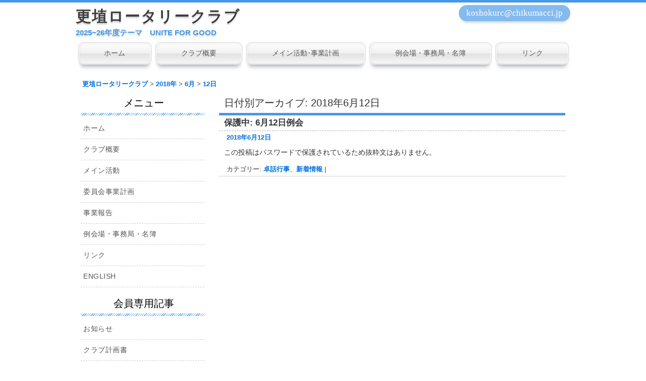

--- FILE ---
content_type: text/css;charset=UTF-8
request_url: http://www.koshokurc.jp/mwbhpwp/dev7-custom-css.css?ver=1740124343
body_size: 18964
content:
body.smartphone #content {margin:0;width:100%;}@media screen and (max-width:480px) {p > br { display :none ; }}#access ul li a, h1.widget-title,body nav#access ul ul.sub-menu li a,#access ul li:hover > a,.entry-header h1 , .entry-header h1 , .page-header h1,body.single .entry-header h1, body.page .entry-header h1,#content h1 .entry-title, .home .entry-header h1,form.wpcf7-form .wpcf7-submit{padding:0;margin:0;}body.smartphone #content h1, body.smartphone #content h2,body.smartphone #content h3, body.smartphone #content h4,body.smartphone #content h5, body.smartphone #content h6 {clear:both;font-size:14px;}body.smartphone #content h4,body.smartphone #content h5, body.smartphone #content h6 {-webkit-margin-before:0em;-webkit-margin-after:0em;margin:0em;}#access-out, #main-image-box, #main,#colophon, #breadcrumb, #nav-below, #colophon,.left-sidebar #main .widget-area,.right-sidebar #content,.left-sidebar #content,.right-sidebar #main .widget-area,.archive .post,.search-results .page,.page-header,.home .entry-header,body.page .entry-header,body.single .entry-header,.widget-header {border:none;}body.smartphone .post-page-content {font-size:85%;line-height:1.7em;} body.smartphone #content table.table01 ol{margin-left:5px;}#content table td { vertical-align:top;line-height:1.7em; }#content table th { line-height:1.7em; } .byline { display:none; }ul.cat-with-date-list { margin-top:20px; }.isp-calendar-inner td { border:none; }table.isp-calendar-inner td.calendar-date-title{color:#867065;padding-top:10px;}.isp-business-calendar thead th,.isp-business-calendar td {border:1px solid #ababab;}body.smartphone #content .table-parent,.post-page-content table{overflow:hidden !important;}.clearfix{clear:both;}.clearfix:after {content:"";clear:both;display:block;}#content li.cat-with-date-by-catname{padding:0 0 15px 5px;}.link-to-cat-arc{width:auto;}.cat-with-date-list li .date{width:140px;}#content li.cat-with-date-by-catname {margin-left:0em;font-size:13px;padding:3px 3px !important;}.cat-with-date-list li .date {width:120px;}.post-title{padding-left:15px;}#content section{margin-bottom:3em;}body div#page section:first-child{margin-top:1em;}select, input, button, textarea {font:99% arial, helvetica, clean, sans-serif;padding:8px;}.clearfix:after {content:"";clear:both;display:block;}body div#page #content div.d-table {display:table;width:99%;border-collapse:collapse;margin:0.5em auto 1.7em auto;}body div#page #content div.d-table .tr {display:table-row;width:100%;border-collapse:collapse;}body div#page #content div.d-table .tr div {display:table-cell;padding:10px;vertical-align:middle;}body div#page #content div.d-table .tr div p {margin-bottom:0;}body div#page #content div.d-table .tr .th {white-space:nowrap;　font-weight:normal;　text-align:center;　padding:10px;　vertical-align:top;display:flex;}body #content .wpcf7-form-control-wrap textarea,.wpcf7-form-control-wrap input[type="text"] {width:95%;padding:10px;}body div#page #content .wpcf7-form-control-wrap textarea,.wpcf7-form-control-wrap input {width:95%;padding:10px;background-color:#fcfcfc;border:1px solid #dbd6d1;border-radius:4px;box-shadow:inset 0 0px 2px #ddd;}body div#page #content div.d-table .tr div ol,body div#page #content div.d-table .tr div ul {margin:0 0 0 1.3em;}body.smartphone #content img.wpcf7-captchac,body.smartphone #content span.wpcf7-form-control-wrap.captcha {display:inline!important;margin:0!important;}#content img.wpcf7-captchac {vertical-align:middle;margin-right:15px!important;}span.wpcf7-not-valid-tip {clear:both;}body.smartphone #content span.wpcf7-form-control-wrap {display:inline;}span.wpcf7-list-item > span{display:table-cell;}span.wpcf7-list-item > input{}span.wpcf7-list-item {display:table;}input[type=checkbox] {width:15px;height:15px;vertical-align:middle;}input[type=radio] {width:15px;height:15px;vertical-align:middle;}form.wpcf7-form .wpcf7-submit {width:100%;padding:10px;font-size:18px;font-weight:900;border-radius:8px;height:3em !important;border:none;margin:0 auto;display:block;-webkit-transition:.3s ease-in-out;transition:.3s ease-in-out;}#branding {margin-bottom:30px;background-color:none;}#branding, #access .menu, #main, #colophon {width:980px;}#access {position:relative;top:10px;background-color:#fff;padding:0;margin:0;height:0;float:none;width:auto;}#access-out{width:auto;}#primary{margin:0 10px 0 10px;width:70%;float:right;}#main #secondary.widget-area{margin:0 10px 0 10px;width:25%;}#content{width:auto;margin:0;}#main {border-radius:2px;padding:10px 3px;overflow:unset;}.entry-header,.widget-title {margin-bottom:10px !important;}#content .entry-content{padding:0px 10px;}#secondary .widget{}aside {margin:0 auto 10px auto;}#secondary .widget > ul,#secondary .widget > div > ul {margin:0px;}#main:before,#main:after {content:" ";display:table;}#main:after {clear:both;}#content p img, #content img, body div#page,#main-image-box,h1.widget-title,body.single .entry-header h1, body.page .entry-header h1,.page-header h1, .home .entry-header h1, .widget-header h1,.page-title .widget-header, form.wpcf7-form .wpcf7-submit{-webkit-box-shadow:0 7px 6px -5px #726965,0 12px 8px -6px #A4B5BF;-moz-box-shadow:0 7px 6px -5px #726965,0 12px 8px -6px #A4B5BF;-ms-box-shadow:0 7px 6px -5px #726965,0 12px 8px -6px #A4B5BF;box-shadow:0 7px 6px -5px #bcada8,0 12px 8px -6px #C2CFD7;}#secondary .widget ul li a,#access ul li a,body nav#access ul ul.sub-menu li a,form.wpcf7-form .wpcf7-submit,#footer-menu ul li a{font-family:"ヒラギノ角ゴ Pro W3","Hiragino Kaku Gothic Pro","メイリオ",Meiryo,"ＭＳ Ｐゴシック","MS PGothic",sans-serif;}body,#access ul li a,hgroup h1, hgroup h2#site-description,hgroup h3, #content h1.entry-title, div.widget-area h1.widget-title, div#copyright {font-family:"ヒラギノ角ゴ Pro W3","Hiragino Kaku Gothic Pro","メイリオ",Meiryo,"ＭＳ Ｐゴシック","MS PGothic",sans-serif;}html {background:#fff;}#access-out{background:transparent;}#main{background:#fff;}#main-image-box{background:transparent;}#site-title a img{border-radius:5px;vertical-align:middle;margin-right:.5em;}#site-title {position:relative;padding:0;margin:0;margin-top:10px;border-top:none;}#site-title a {text-shadow:1px 1px 0px #fff,0 2px 0px #d7ccc9,0 3px 2px #CFDCE4;color:#3e3e3e;font-size:30px;letter-spacing:2px;font-weight:bold;}#site-description {font-size:15px;color:#4798e7;margin:5px 0 0px 0px;font-weight:bold;text-shadow:1px 1px 0px #e4e4e4,0 2px 0px #fef7f6,0 3px 2px #CFDCE4;}#contact-info{box-shadow:0px 4px 3px -3px #ddcfcb,0 7px 5px -3px #DEE6EA;font-family:arial unicode ms;transform:rotate(0.001deg);position:absolute;top:-25px;font-size:17px;font-weight:normal;color:#fff;border-radius:20px;padding:2px 15px;background:#84baef;line-height:1.7;}#access li{margin:0 5px;}#access-in{background:transparent;}#access ul li a{background:-moz-linear-gradient(top, #ffffff 0%, #f1f1f1 50%, #e1e1e1 51%, #f6f6f6 100%);background:-webkit-linear-gradient(top, #ffffff 0%,#f1f1f1 50%,#e1e1e1 51%,#f6f6f6 100%);background:linear-gradient(to bottom, #ffffff 0%,#f1f1f1 50%,#e1e1e1 51%,#f6f6f6 100%);width:100%;text-decoration:none;text-align:center;-webkit-transition:all 0.5s ease-out 0s;box-shadow:0px 1px 0px 0px #f6f6f6,0px -1px 2px #efefef,1px 0px 0px #efefef,-1px 0px 0px #efefef,0 7px 6px -5px#bcada8,0 12px 8px -6px #C2CFD7,1px 1px 0px 0px #fff inset,2px 2px 5px -2px #d2d2d2 inset,-3px -0px 0px -2px #fff inset;border-radius:10px;border:1px solid #dedede;transition:all 0.5s ease-out 0s;}form.wpcf7-form .wpcf7-submit {background:#eee;}#access ul li a,body nav#access ul ul.sub-menu li a,form.wpcf7-form .wpcf7-submit {color:#555;}#access li:hover > a,#access ul ul :hover > a,#access ul li a:hover,body nav#access ul ul.sub-menu li a:hover,form.wpcf7-form .wpcf7-submit:hover{transform:translateY(2px);background:#efefef;font-weight:bold;color:#555;box-shadow:0 0 20px #aaa inset;}body nav#access ul ul.sub-menu li a{}body nav#access ul ul.sub-menu li:hover a{}#access ul ul:hover > a{}#access ul ul a{line-height:2.5;}#access ul ul{box-shadow:none !important;}body nav#access ul ul.sub-menu,body nav#access ul ul.sub-menu li{box-sizing:border-box;width:100%;}body nav#access ul.menu {display:flex;display:-ms-flexbox;display:-webkit-flex;justify-content:space-around;-webkit-justify-content:space-around;}nav#access ul li {flex-basis:auto;-ms-flex-basis:auto;-webkit-flex-basis:auto;flex-grow:1;-ms-flex-grow:1;-webkit-flex-grow:1;}.entry-header h1 , .entry-header h1 , .page-header h1,body.single .entry-header h1, body.page .entry-header h1,#content h1 .entry-title, .home .entry-header h1 {padding:5px 5px 3px 10px;border-left:none;font-weight:normal;font-size:20px;color:#333;background:transparent;box-shadow:none;border-bottom:5px solid #4798e7;}h1.widget-title{position:relative;text-align:center;padding:5px 5px 3px 10px;font-weight:normal;font-size:20px;border-left:none;box-shadow:none;color:#000;}h1.widget-title::after {width:100%;position:absolute;bottom:-5px;left:0;content:'';height:5px;background:repeating-linear-gradient(-45deg, #4798e7, #4798e7 1px, #fff 1px, #fff 3px);}#secondary .widget ul li a,#secondary .textwidget a {color:#555;font-size:14px;letter-spacing:.5px;text-align:left;}#secondary .widget ul li:hover > a,#secondary .textwidget a:hover{color:#555;font-weight:bold;}#secondary .widget ul li ul{border:none;}#secondary .widget ul li{padding:2px 0;border-bottom:dashed 1px #ccc;}#secondary .textwidget{color:#555;margin:20px auto 0px auto;}#secondary .widget ul.sub-menu li a {padding-left:0px;}#secondary .widget ul li ul {border-top:dashed 1px #ccc !important;}#colophon,#footer-menu,#copyright{text-align:center;}#colophon{border-radius:2px 2px 0 0;background:#fff;}#footer-menu {padding:20px 0 0 0;}#copyright {font-weight:normal;font-size:15px;text-align:center;color:#515151;padding:25px 0px 15px 0px;}#footer-menu ul li{border:none;background-image:none;padding:0;}#footer-menu ul li a{color:#555;font-size:15px;background:none;border-radius:5px;padding:5px 10px;}#footer-menu ul li:hover > a{font-weight:bold;color:#555;}#footer-menu ul.menu{display:flex;display:-ms-flexbox;display:-webkit-flex;justify-content:space-around;-webkit-justify-content:space-around;margin:0 auto;width:80%;}.entry-content img:not(.wpcf7-captcha-captcha),#content p img{border-radius:2px;}#main-image-box img {border-radius:2px;margin:0;}#main-image-box {background:none;width:938px;text-align:center;}#main-image-box,#main{margin:0 auto 20px auto;height:auto;}#main-image-box img{margin:0 auto;}a,a img,#secondary .textwidget a img,form.wpcf7-form .wpcf7-submit,#access li,#secondary .widget li{-webkit-transition:0.5s ease-in-out;-moz-transition:0.5s ease-in-out;-o-transition:0.5s ease-in-out;transition:0.5s ease-in-out;}#content a:hover img,div#content a img:hover#secondary .textwidget a img:hover{cursor:pointer;filter:alpha(opacity=60);-ms-filter:"alpha(opacity=60)";-moz-opacity:0.6; -khtml-opacity:0.6;opacity:0.6;zoom:1;}.archive h1.entry-title {background:transparent;padding:5px;font-size:17px;border-bottom:1px dashed #aaa;margin:0;box-shadow:none;}.archive h1.entry-title a {padding:.5em 5px;color:#363636 !important;}.archive h1.entry-title a {}.post-date{padding:0 0 0 5px;color:#727171;}.entry-meta {margin:5px 0 5px 15px;}.archive .post {padding:0px;margin-bottom:30px;border-bottom:1px dotted #aaa !important;}body{color:#333;}#content p,#content li,#content dd,#content table{line-height:1.7em;font-size:14px;}body.smartphone p{font-size:13px !important;}#content .red{color:red;}body div#page section > p:not([div]) {padding-left:1em;}body.smartphone blockquote{margin:0em !important;}#content a,#breadcrumb a{color:#0071e0;text-decoration:none;font-weight:bold;}#content a:hover,#breadcrumb a:hover{font-weight:bold;color:#8cc6ff;text-decoration:underline;}#breadcrumb{color:#555;padding:0 0 .5em 1em;}body.smartphone header h1{color:#fff;font-weight:bold;letter-spacing:1px;font-family:"メイリオ", Meiryo,"ヒラギノ角ゴ Pro W3","Hiragino Kaku Gothic Pro",Osaka, "ＭＳ Ｐゴシック", "MS PGothic", sans-serif; font-size:25px;line-height:2.3;}body.smartphone .post-page-head-area.bauhaus h2.post-title,body.smartphone header a,body.smartphone header div{color:#FFF !important;font-weight:bold;font-size:19px !important;text-shadow:#999 1px 2px 0px !important;}.heading-font{font-family:sans-serif;}body.smartphone .post-page-head-area.bauhaus h2.post-title{padding:3px 12px !important;letter-spacing:.5px !important;}.wptouch-menu .menu-tree a{font-size:15px;}body.smartphone .post-page-content{padding:5px !important;}#content h3{margin-bottom:15px;font-size:19px;font-weight:bold;position:relative;}#content h4 {box-shadow:0 4px 3px -3px #bcada8,0 9px 5px -6px #C2CFD7;padding:7px 0 7px 10px;margin-bottom:15px;font-weight:normal;font-size:19px;border:none;background:#4798e7;color:#fff;}body.smartphone h4{font-size:18px !important;padding:7px 1em !important;}#content h5{margin-bottom:15px;padding:7px 5px;border-left:5px solid #4798e7;border-bottom:1px solid #4798e7;font-size:18px;text-align:left;font-weight:bold;background:#ffffff;background:-moz-linear-gradient(top, #ffffff 0%, #f6f6f6 47%, #ededed 100%);background:-webkit-linear-gradient(top, #ffffff 0%,#f6f6f6 47%,#ededed 100%);background:linear-gradient(to bottom, #ffffff 0%,#f6f6f6 47%,#ededed 100%);color:#1a82e7;border-top:1px solid #4798e7;border-right:1px solid #4798e7;box-shadow:0 4px 3px -3px #bcada8,0 9px 5px -6px #C2CFD7;}div#content dl{margin:0 0 1em 0;}div#content dt{border:none;font-size:15px;font-weight:bold;padding:0 0 4px 0;margin:0 0 .5em .8em;border-bottom:dashed 1px #ababab;}body.smartphone dt{margin:0 0 .5em .3em !important; font-size:14px !important;}div#content dd{line-height:1.5;margin:0 0 0 2em;padding-bottom:3px;}body.smartphone dd{margin:0 0 1em 1em !important;font-size:12px !important;}body div#page .side dt {border:none !important;font-size:15px !important;font-weight:bold !important;line-height:1 !important;width:18% !important;clear:left !important;float:left !important;margin:0 0 15px 0 !important;padding:5px 10px !important;text-align:left !important;}body div#page .side dd {margin:0 !important;padding:0 !important;font-size:15px !important;line-height:1.7 !important;margin-bottom:15px !important;}div#content ul,ol{margin:0;padding:0;margin:.5em 0 .5em 1em;}body.smartphone #menu > ul,body.smartphone ul,body.smartphone ol{margin-left:0em !important;}div#content ul > p,div#content ol > p{margin-bottom:0em;}div#content li{margin:0 0 0 2em;}body.smartphone li{font-size:13px !important;}div#content table{width:100%;}body.smartphone table{font-size:13px !important;border-collapse:collapse !important;}div#content table td,div#content table th{padding:10px;vertical-align:middle;}body.smartphone table th{white-space:normal !important;border:none;width:auto !important;display:block;}body.smartphone table td{white-space:normal !important;padding:5px 10px 1em 10px !important;display:block;border:none;width:auto !important;}#content table.dad {box-shadow:0 4px 3px -3px #bcada8,0 9px 5px -6px #C2CFD7;border-collapse:separate;border-spacing:0;text-align:left;line-height:1.5;border-top:1px solid #ccc;border-left:1px solid #ccc;}body.smartphone table.dad{margin-top:1em !important;}#content table.dad th {white-space:nowrap;padding:10px;font-weight:bold;vertical-align:middle;border-right:1px solid #ccc;border-bottom:1px solid #ccc;border-top:1px solid #fff;border-left:1px solid #fff;background:#eee;}#content table.dad td {white-space:nowrap;padding:10px;vertical-align:top;border-right:1px solid #ccc;border-bottom:1px solid #ccc;}#content table.no_line{border:none;}#content table.no_line th{border:none; padding:0;}#content table.no_line td{border:none; padding:0;}body.smartphone table.no_line th,body.smartphone table.no_line td{padding:0px !important;}body.smartphone article.mame section table tr th,body.smartphone article.mame section table tr td {display:table-cell;width:30%!important;}div#content .b_mam{display:-webkit-flex;display:-moz-flex;display:-ms-flex;display:-o-flex;display:flex;flex-wrap:wrap;align-items:center;justify-content:center;}.a_mam:before,.a_mam:after {content:" ";display:table;}.a_mam:after {clear:both;}.a_mam {*zoom:1;}body div#page .b_left{ margin:0 1em 0 0;}div#content .b_left{width:auto;position:relative;}div#content .b_right{width:auto;position:relative;}:root .ie9 {display:table\0/;margin:0 auto\0/;}:root .ie9_leftr {display:table-cell\0/;vertical-align:middle\0/;}:root .ie9_right {display:table-cell\0/;}body div#page .listA-Z .b_mam{align-items:stretch;flex-wrap:nowrap;}div#content ul.list_item li,div#content ul.list_item2 li{padding:10px;text-align:center;list-style:none;margin:0em;}div#content .minh{flex-wrap:wrap;align-items:center;display:flex;}div#content .minh > p {width:100%;}body.smartphone ul.list_item li,body.smartphone ul.list_item2 li{padding:2px 0px !important;margin:0em 0 !important;}div#content ul.list_item{margin:0em;}.listA-Z li p{margin-bottom:0px;}body.smartphone .listA-Z li p{-webkit-margin-before:0em;-webkit-margin-after:0em;}section.listA-Z ul li h5{margin-bottom:5px !important;}body.smartphone div section ul li p {margin-bottom:0em;}div#content ul.list_item li img{width:auto;}section.loo ul li img{width:100% !important;}div#content ul.list_item li{flex-grow:1;}div#content ul.list_item2 li{flex-grow:0;}div#content ul li.list_evenly{flex-direction:column;display:flex;width:50%;justify-content:space-evenly;margin:0em;}body div#page ul.size50 li{width:50%;}div#content .size75{width:75% !important;}body div#page li.auto img{width:auto !important;}div#content .border > li{text-align:left !important;border:solid 1px #dedede;margin:10px !important;}div#content .left{justify-content:left!important;justify-content:flex-start;}div#content .center{align-items:center !important;}section.listA-Z .leftp dt,section.listA-Z .leftp dd,section.listA-Z .leftp li p{text-align:left;}section.listA-Z .centerp li p{text-align:center;}div#content section.top{background:#fff;padding:5px;border:1px solid #d5d5d5;}body.smartphone table.club_d tr{border-bottom:1px solid #aed7ff;}table.club_t th{text-align:left;}body div#page table.club_d th,body div#page table.club_d td{border-bottom:1px solid #aed7ff;}a.PDFlink {text-decoration:underline !important;font-size:16px;display:block;width:-moz-max-content;padding:3px 10px 3px 0px;}a.PDFlink img{vertical-align:middle;box-shadow:none !important;padding-right:7px;}body div#page{border-bottom:5px solid #4798e7;border-top:5px solid #4798e7;}div#content table.report tr td:first-child{text-align:right; padding-right:1em;}div#content table.report tr td:last-child{text-align:right;}body nav#access ul ul.sub-menu li {margin:0 0 0 0px;}#colophon{width:1080px;}.cat-with-date-list li .date {width:10em;}.post-page-head-area.bauhaus {padding-top:10px;padding-bottom:10px;text-shadow:rgba(255,255,255,.3) 0px 1px 0px;}.site-title {line-height:2.75;}